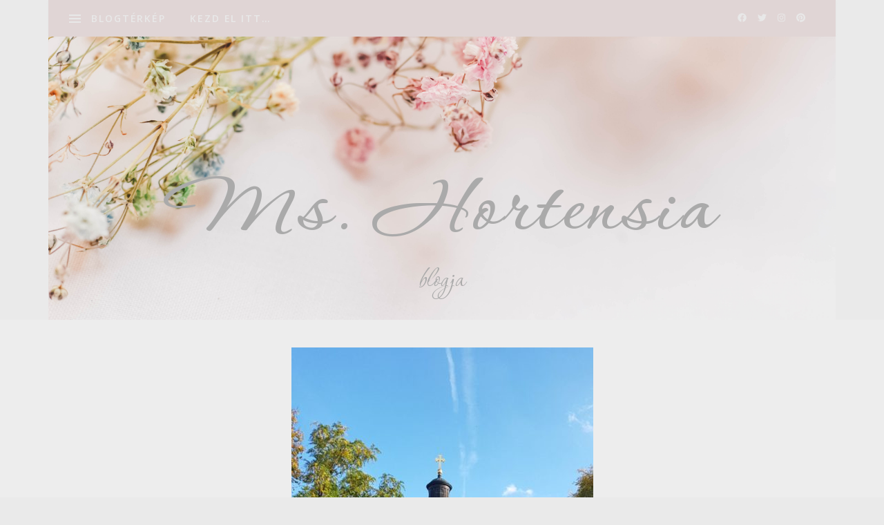

--- FILE ---
content_type: text/html; charset=UTF-8
request_url: https://mshortensia.com/tag/kiralydombi-pavilon/
body_size: 19260
content:
<!DOCTYPE html>
<html lang="hu" prefix="og: https://ogp.me/ns#">
<head>
	<meta charset="UTF-8">
	<meta name="viewport" content="width=device-width, initial-scale=1.0, maximum-scale=1.0, user-scalable=no" />

		<style>img:is([sizes="auto" i], [sizes^="auto," i]) { contain-intrinsic-size: 3000px 1500px }</style>
	
<!-- Search Engine Optimization by Rank Math - https://rankmath.com/ -->
<title>|</title>
<meta name="robots" content="follow, noindex"/>
<meta property="og:locale" content="hu_HU" />
<meta property="og:type" content="article" />
<meta property="og:title" content="|" />
<meta property="og:url" content="https://mshortensia.com/tag/kiralydombi-pavilon/" />
<meta property="og:site_name" content="Ms. Hortensia" />
<meta name="twitter:card" content="summary_large_image" />
<meta name="twitter:title" content="|" />
<meta name="twitter:label1" content="Bejegyzések" />
<meta name="twitter:data1" content="1" />
<script type="application/ld+json" class="rank-math-schema">{"@context":"https://schema.org","@graph":[{"@type":"Person","@id":"https://mshortensia.com/#person","name":"Holovecz Judit","url":"http://mshortensia.com","image":{"@type":"ImageObject","@id":"https://mshortensia.com/#logo","url":"https://mshortensia.com/wp-content/uploads/2019/02/cropped-ms-hortensia-logo-szurke3.png","contentUrl":"https://mshortensia.com/wp-content/uploads/2019/02/cropped-ms-hortensia-logo-szurke3.png","caption":"Ms. Hortensia","inLanguage":"hu","width":"1140","height":"300"}},{"@type":"WebSite","@id":"https://mshortensia.com/#website","url":"https://mshortensia.com","name":"Ms. Hortensia","publisher":{"@id":"https://mshortensia.com/#person"},"inLanguage":"hu"},{"@type":"BreadcrumbList","@id":"https://mshortensia.com/tag/kiralydombi-pavilon/#breadcrumb","itemListElement":[{"@type":"ListItem","position":"1","item":{"@id":"http://mshortensia.com","name":"Home"}},{"@type":"ListItem","position":"2","item":{"@id":"https://mshortensia.com/tag/kiralydombi-pavilon/","name":"Kir\u00e1lydombi pavilon"}}]},{"@type":"CollectionPage","@id":"https://mshortensia.com/tag/kiralydombi-pavilon/#webpage","url":"https://mshortensia.com/tag/kiralydombi-pavilon/","name":"|","isPartOf":{"@id":"https://mshortensia.com/#website"},"inLanguage":"hu","breadcrumb":{"@id":"https://mshortensia.com/tag/kiralydombi-pavilon/#breadcrumb"}}]}</script>
<!-- /Rank Math WordPress SEO plugin -->

<link rel='dns-prefetch' href='//www.googletagmanager.com' />
<link rel='dns-prefetch' href='//fonts.googleapis.com' />
<link rel="alternate" type="application/rss+xml" title="Ms. Hortensia &raquo; hírcsatorna" href="https://mshortensia.com/feed/" />
<link rel="alternate" type="application/rss+xml" title="Ms. Hortensia &raquo; hozzászólás hírcsatorna" href="https://mshortensia.com/comments/feed/" />
<link rel="alternate" type="application/rss+xml" title="Ms. Hortensia &raquo; Királydombi pavilon címke hírcsatorna" href="https://mshortensia.com/tag/kiralydombi-pavilon/feed/" />
<script type="text/javascript">
/* <![CDATA[ */
window._wpemojiSettings = {"baseUrl":"https:\/\/s.w.org\/images\/core\/emoji\/16.0.1\/72x72\/","ext":".png","svgUrl":"https:\/\/s.w.org\/images\/core\/emoji\/16.0.1\/svg\/","svgExt":".svg","source":{"concatemoji":"https:\/\/mshortensia.com\/wp-includes\/js\/wp-emoji-release.min.js?ver=6.8.3"}};
/*! This file is auto-generated */
!function(s,n){var o,i,e;function c(e){try{var t={supportTests:e,timestamp:(new Date).valueOf()};sessionStorage.setItem(o,JSON.stringify(t))}catch(e){}}function p(e,t,n){e.clearRect(0,0,e.canvas.width,e.canvas.height),e.fillText(t,0,0);var t=new Uint32Array(e.getImageData(0,0,e.canvas.width,e.canvas.height).data),a=(e.clearRect(0,0,e.canvas.width,e.canvas.height),e.fillText(n,0,0),new Uint32Array(e.getImageData(0,0,e.canvas.width,e.canvas.height).data));return t.every(function(e,t){return e===a[t]})}function u(e,t){e.clearRect(0,0,e.canvas.width,e.canvas.height),e.fillText(t,0,0);for(var n=e.getImageData(16,16,1,1),a=0;a<n.data.length;a++)if(0!==n.data[a])return!1;return!0}function f(e,t,n,a){switch(t){case"flag":return n(e,"\ud83c\udff3\ufe0f\u200d\u26a7\ufe0f","\ud83c\udff3\ufe0f\u200b\u26a7\ufe0f")?!1:!n(e,"\ud83c\udde8\ud83c\uddf6","\ud83c\udde8\u200b\ud83c\uddf6")&&!n(e,"\ud83c\udff4\udb40\udc67\udb40\udc62\udb40\udc65\udb40\udc6e\udb40\udc67\udb40\udc7f","\ud83c\udff4\u200b\udb40\udc67\u200b\udb40\udc62\u200b\udb40\udc65\u200b\udb40\udc6e\u200b\udb40\udc67\u200b\udb40\udc7f");case"emoji":return!a(e,"\ud83e\udedf")}return!1}function g(e,t,n,a){var r="undefined"!=typeof WorkerGlobalScope&&self instanceof WorkerGlobalScope?new OffscreenCanvas(300,150):s.createElement("canvas"),o=r.getContext("2d",{willReadFrequently:!0}),i=(o.textBaseline="top",o.font="600 32px Arial",{});return e.forEach(function(e){i[e]=t(o,e,n,a)}),i}function t(e){var t=s.createElement("script");t.src=e,t.defer=!0,s.head.appendChild(t)}"undefined"!=typeof Promise&&(o="wpEmojiSettingsSupports",i=["flag","emoji"],n.supports={everything:!0,everythingExceptFlag:!0},e=new Promise(function(e){s.addEventListener("DOMContentLoaded",e,{once:!0})}),new Promise(function(t){var n=function(){try{var e=JSON.parse(sessionStorage.getItem(o));if("object"==typeof e&&"number"==typeof e.timestamp&&(new Date).valueOf()<e.timestamp+604800&&"object"==typeof e.supportTests)return e.supportTests}catch(e){}return null}();if(!n){if("undefined"!=typeof Worker&&"undefined"!=typeof OffscreenCanvas&&"undefined"!=typeof URL&&URL.createObjectURL&&"undefined"!=typeof Blob)try{var e="postMessage("+g.toString()+"("+[JSON.stringify(i),f.toString(),p.toString(),u.toString()].join(",")+"));",a=new Blob([e],{type:"text/javascript"}),r=new Worker(URL.createObjectURL(a),{name:"wpTestEmojiSupports"});return void(r.onmessage=function(e){c(n=e.data),r.terminate(),t(n)})}catch(e){}c(n=g(i,f,p,u))}t(n)}).then(function(e){for(var t in e)n.supports[t]=e[t],n.supports.everything=n.supports.everything&&n.supports[t],"flag"!==t&&(n.supports.everythingExceptFlag=n.supports.everythingExceptFlag&&n.supports[t]);n.supports.everythingExceptFlag=n.supports.everythingExceptFlag&&!n.supports.flag,n.DOMReady=!1,n.readyCallback=function(){n.DOMReady=!0}}).then(function(){return e}).then(function(){var e;n.supports.everything||(n.readyCallback(),(e=n.source||{}).concatemoji?t(e.concatemoji):e.wpemoji&&e.twemoji&&(t(e.twemoji),t(e.wpemoji)))}))}((window,document),window._wpemojiSettings);
/* ]]> */
</script>

<style id='wp-emoji-styles-inline-css' type='text/css'>

	img.wp-smiley, img.emoji {
		display: inline !important;
		border: none !important;
		box-shadow: none !important;
		height: 1em !important;
		width: 1em !important;
		margin: 0 0.07em !important;
		vertical-align: -0.1em !important;
		background: none !important;
		padding: 0 !important;
	}
</style>
<style id='classic-theme-styles-inline-css' type='text/css'>
/*! This file is auto-generated */
.wp-block-button__link{color:#fff;background-color:#32373c;border-radius:9999px;box-shadow:none;text-decoration:none;padding:calc(.667em + 2px) calc(1.333em + 2px);font-size:1.125em}.wp-block-file__button{background:#32373c;color:#fff;text-decoration:none}
</style>
<style id='global-styles-inline-css' type='text/css'>
:root{--wp--preset--aspect-ratio--square: 1;--wp--preset--aspect-ratio--4-3: 4/3;--wp--preset--aspect-ratio--3-4: 3/4;--wp--preset--aspect-ratio--3-2: 3/2;--wp--preset--aspect-ratio--2-3: 2/3;--wp--preset--aspect-ratio--16-9: 16/9;--wp--preset--aspect-ratio--9-16: 9/16;--wp--preset--color--black: #000000;--wp--preset--color--cyan-bluish-gray: #abb8c3;--wp--preset--color--white: #ffffff;--wp--preset--color--pale-pink: #f78da7;--wp--preset--color--vivid-red: #cf2e2e;--wp--preset--color--luminous-vivid-orange: #ff6900;--wp--preset--color--luminous-vivid-amber: #fcb900;--wp--preset--color--light-green-cyan: #7bdcb5;--wp--preset--color--vivid-green-cyan: #00d084;--wp--preset--color--pale-cyan-blue: #8ed1fc;--wp--preset--color--vivid-cyan-blue: #0693e3;--wp--preset--color--vivid-purple: #9b51e0;--wp--preset--gradient--vivid-cyan-blue-to-vivid-purple: linear-gradient(135deg,rgba(6,147,227,1) 0%,rgb(155,81,224) 100%);--wp--preset--gradient--light-green-cyan-to-vivid-green-cyan: linear-gradient(135deg,rgb(122,220,180) 0%,rgb(0,208,130) 100%);--wp--preset--gradient--luminous-vivid-amber-to-luminous-vivid-orange: linear-gradient(135deg,rgba(252,185,0,1) 0%,rgba(255,105,0,1) 100%);--wp--preset--gradient--luminous-vivid-orange-to-vivid-red: linear-gradient(135deg,rgba(255,105,0,1) 0%,rgb(207,46,46) 100%);--wp--preset--gradient--very-light-gray-to-cyan-bluish-gray: linear-gradient(135deg,rgb(238,238,238) 0%,rgb(169,184,195) 100%);--wp--preset--gradient--cool-to-warm-spectrum: linear-gradient(135deg,rgb(74,234,220) 0%,rgb(151,120,209) 20%,rgb(207,42,186) 40%,rgb(238,44,130) 60%,rgb(251,105,98) 80%,rgb(254,248,76) 100%);--wp--preset--gradient--blush-light-purple: linear-gradient(135deg,rgb(255,206,236) 0%,rgb(152,150,240) 100%);--wp--preset--gradient--blush-bordeaux: linear-gradient(135deg,rgb(254,205,165) 0%,rgb(254,45,45) 50%,rgb(107,0,62) 100%);--wp--preset--gradient--luminous-dusk: linear-gradient(135deg,rgb(255,203,112) 0%,rgb(199,81,192) 50%,rgb(65,88,208) 100%);--wp--preset--gradient--pale-ocean: linear-gradient(135deg,rgb(255,245,203) 0%,rgb(182,227,212) 50%,rgb(51,167,181) 100%);--wp--preset--gradient--electric-grass: linear-gradient(135deg,rgb(202,248,128) 0%,rgb(113,206,126) 100%);--wp--preset--gradient--midnight: linear-gradient(135deg,rgb(2,3,129) 0%,rgb(40,116,252) 100%);--wp--preset--font-size--small: 13px;--wp--preset--font-size--medium: 20px;--wp--preset--font-size--large: 36px;--wp--preset--font-size--x-large: 42px;--wp--preset--spacing--20: 0.44rem;--wp--preset--spacing--30: 0.67rem;--wp--preset--spacing--40: 1rem;--wp--preset--spacing--50: 1.5rem;--wp--preset--spacing--60: 2.25rem;--wp--preset--spacing--70: 3.38rem;--wp--preset--spacing--80: 5.06rem;--wp--preset--shadow--natural: 6px 6px 9px rgba(0, 0, 0, 0.2);--wp--preset--shadow--deep: 12px 12px 50px rgba(0, 0, 0, 0.4);--wp--preset--shadow--sharp: 6px 6px 0px rgba(0, 0, 0, 0.2);--wp--preset--shadow--outlined: 6px 6px 0px -3px rgba(255, 255, 255, 1), 6px 6px rgba(0, 0, 0, 1);--wp--preset--shadow--crisp: 6px 6px 0px rgba(0, 0, 0, 1);}:where(.is-layout-flex){gap: 0.5em;}:where(.is-layout-grid){gap: 0.5em;}body .is-layout-flex{display: flex;}.is-layout-flex{flex-wrap: wrap;align-items: center;}.is-layout-flex > :is(*, div){margin: 0;}body .is-layout-grid{display: grid;}.is-layout-grid > :is(*, div){margin: 0;}:where(.wp-block-columns.is-layout-flex){gap: 2em;}:where(.wp-block-columns.is-layout-grid){gap: 2em;}:where(.wp-block-post-template.is-layout-flex){gap: 1.25em;}:where(.wp-block-post-template.is-layout-grid){gap: 1.25em;}.has-black-color{color: var(--wp--preset--color--black) !important;}.has-cyan-bluish-gray-color{color: var(--wp--preset--color--cyan-bluish-gray) !important;}.has-white-color{color: var(--wp--preset--color--white) !important;}.has-pale-pink-color{color: var(--wp--preset--color--pale-pink) !important;}.has-vivid-red-color{color: var(--wp--preset--color--vivid-red) !important;}.has-luminous-vivid-orange-color{color: var(--wp--preset--color--luminous-vivid-orange) !important;}.has-luminous-vivid-amber-color{color: var(--wp--preset--color--luminous-vivid-amber) !important;}.has-light-green-cyan-color{color: var(--wp--preset--color--light-green-cyan) !important;}.has-vivid-green-cyan-color{color: var(--wp--preset--color--vivid-green-cyan) !important;}.has-pale-cyan-blue-color{color: var(--wp--preset--color--pale-cyan-blue) !important;}.has-vivid-cyan-blue-color{color: var(--wp--preset--color--vivid-cyan-blue) !important;}.has-vivid-purple-color{color: var(--wp--preset--color--vivid-purple) !important;}.has-black-background-color{background-color: var(--wp--preset--color--black) !important;}.has-cyan-bluish-gray-background-color{background-color: var(--wp--preset--color--cyan-bluish-gray) !important;}.has-white-background-color{background-color: var(--wp--preset--color--white) !important;}.has-pale-pink-background-color{background-color: var(--wp--preset--color--pale-pink) !important;}.has-vivid-red-background-color{background-color: var(--wp--preset--color--vivid-red) !important;}.has-luminous-vivid-orange-background-color{background-color: var(--wp--preset--color--luminous-vivid-orange) !important;}.has-luminous-vivid-amber-background-color{background-color: var(--wp--preset--color--luminous-vivid-amber) !important;}.has-light-green-cyan-background-color{background-color: var(--wp--preset--color--light-green-cyan) !important;}.has-vivid-green-cyan-background-color{background-color: var(--wp--preset--color--vivid-green-cyan) !important;}.has-pale-cyan-blue-background-color{background-color: var(--wp--preset--color--pale-cyan-blue) !important;}.has-vivid-cyan-blue-background-color{background-color: var(--wp--preset--color--vivid-cyan-blue) !important;}.has-vivid-purple-background-color{background-color: var(--wp--preset--color--vivid-purple) !important;}.has-black-border-color{border-color: var(--wp--preset--color--black) !important;}.has-cyan-bluish-gray-border-color{border-color: var(--wp--preset--color--cyan-bluish-gray) !important;}.has-white-border-color{border-color: var(--wp--preset--color--white) !important;}.has-pale-pink-border-color{border-color: var(--wp--preset--color--pale-pink) !important;}.has-vivid-red-border-color{border-color: var(--wp--preset--color--vivid-red) !important;}.has-luminous-vivid-orange-border-color{border-color: var(--wp--preset--color--luminous-vivid-orange) !important;}.has-luminous-vivid-amber-border-color{border-color: var(--wp--preset--color--luminous-vivid-amber) !important;}.has-light-green-cyan-border-color{border-color: var(--wp--preset--color--light-green-cyan) !important;}.has-vivid-green-cyan-border-color{border-color: var(--wp--preset--color--vivid-green-cyan) !important;}.has-pale-cyan-blue-border-color{border-color: var(--wp--preset--color--pale-cyan-blue) !important;}.has-vivid-cyan-blue-border-color{border-color: var(--wp--preset--color--vivid-cyan-blue) !important;}.has-vivid-purple-border-color{border-color: var(--wp--preset--color--vivid-purple) !important;}.has-vivid-cyan-blue-to-vivid-purple-gradient-background{background: var(--wp--preset--gradient--vivid-cyan-blue-to-vivid-purple) !important;}.has-light-green-cyan-to-vivid-green-cyan-gradient-background{background: var(--wp--preset--gradient--light-green-cyan-to-vivid-green-cyan) !important;}.has-luminous-vivid-amber-to-luminous-vivid-orange-gradient-background{background: var(--wp--preset--gradient--luminous-vivid-amber-to-luminous-vivid-orange) !important;}.has-luminous-vivid-orange-to-vivid-red-gradient-background{background: var(--wp--preset--gradient--luminous-vivid-orange-to-vivid-red) !important;}.has-very-light-gray-to-cyan-bluish-gray-gradient-background{background: var(--wp--preset--gradient--very-light-gray-to-cyan-bluish-gray) !important;}.has-cool-to-warm-spectrum-gradient-background{background: var(--wp--preset--gradient--cool-to-warm-spectrum) !important;}.has-blush-light-purple-gradient-background{background: var(--wp--preset--gradient--blush-light-purple) !important;}.has-blush-bordeaux-gradient-background{background: var(--wp--preset--gradient--blush-bordeaux) !important;}.has-luminous-dusk-gradient-background{background: var(--wp--preset--gradient--luminous-dusk) !important;}.has-pale-ocean-gradient-background{background: var(--wp--preset--gradient--pale-ocean) !important;}.has-electric-grass-gradient-background{background: var(--wp--preset--gradient--electric-grass) !important;}.has-midnight-gradient-background{background: var(--wp--preset--gradient--midnight) !important;}.has-small-font-size{font-size: var(--wp--preset--font-size--small) !important;}.has-medium-font-size{font-size: var(--wp--preset--font-size--medium) !important;}.has-large-font-size{font-size: var(--wp--preset--font-size--large) !important;}.has-x-large-font-size{font-size: var(--wp--preset--font-size--x-large) !important;}
:where(.wp-block-post-template.is-layout-flex){gap: 1.25em;}:where(.wp-block-post-template.is-layout-grid){gap: 1.25em;}
:where(.wp-block-columns.is-layout-flex){gap: 2em;}:where(.wp-block-columns.is-layout-grid){gap: 2em;}
:root :where(.wp-block-pullquote){font-size: 1.5em;line-height: 1.6;}
</style>
<link rel='stylesheet' id='elementor-frontend-css' href='https://mshortensia.com/wp-content/plugins/elementor/assets/css/frontend.min.css?ver=3.32.2' type='text/css' media='all' />
<style id='elementor-frontend-inline-css' type='text/css'>
.elementor-kit-8213{--e-global-color-primary:#6EC1E4;--e-global-color-secondary:#54595F;--e-global-color-text:#7A7A7A;--e-global-color-accent:#61CE70;--e-global-color-646b0a46:#202020;--e-global-color-3285c1b9:#B7B4B4;--e-global-color-34938169:#707070;--e-global-color-3e5a680a:#F6121C;--e-global-color-7ec9c17b:#4B4646;--e-global-color-40bf085e:#E2E2E2;--e-global-color-7c1b8324:#000000;--e-global-color-35a17ff1:#FFFFFF;--e-global-typography-primary-font-family:"Roboto";--e-global-typography-primary-font-weight:600;--e-global-typography-secondary-font-family:"Roboto Slab";--e-global-typography-secondary-font-weight:400;--e-global-typography-text-font-family:"Roboto";--e-global-typography-text-font-weight:400;--e-global-typography-accent-font-family:"Roboto";--e-global-typography-accent-font-weight:500;}.elementor-kit-8213 e-page-transition{background-color:#FFBC7D;}.elementor-section.elementor-section-boxed > .elementor-container{max-width:1140px;}.e-con{--container-max-width:1140px;}{}h1.entry-title{display:var(--page-title-display);}@media(max-width:1024px){.elementor-section.elementor-section-boxed > .elementor-container{max-width:1024px;}.e-con{--container-max-width:1024px;}}@media(max-width:767px){.elementor-section.elementor-section-boxed > .elementor-container{max-width:767px;}.e-con{--container-max-width:767px;}}
</style>
<link rel='stylesheet' id='font-awesome-5-all-css' href='https://mshortensia.com/wp-content/plugins/elementor/assets/lib/font-awesome/css/all.min.css?ver=3.32.2' type='text/css' media='all' />
<link rel='stylesheet' id='font-awesome-4-shim-css' href='https://mshortensia.com/wp-content/plugins/elementor/assets/lib/font-awesome/css/v4-shims.min.css?ver=3.32.2' type='text/css' media='all' />
<link rel='stylesheet' id='ashe-style-css' href='https://mshortensia.com/wp-content/themes/ashe-pro-premium/style.css?ver=3.5.9' type='text/css' media='all' />
<link rel='stylesheet' id='ashe-responsive-css' href='https://mshortensia.com/wp-content/themes/ashe-pro-premium/assets/css/responsive.css?ver=3.5.9' type='text/css' media='all' />
<link rel='stylesheet' id='fontello-css' href='https://mshortensia.com/wp-content/themes/ashe-pro-premium/assets/css/fontello.css?ver=3.5.4' type='text/css' media='all' />
<link rel='stylesheet' id='slick-css' href='https://mshortensia.com/wp-content/themes/ashe-pro-premium/assets/css/slick.css?ver=6.8.3' type='text/css' media='all' />
<link rel='stylesheet' id='scrollbar-css' href='https://mshortensia.com/wp-content/themes/ashe-pro-premium/assets/css/perfect-scrollbar.css?ver=6.8.3' type='text/css' media='all' />
<link rel='stylesheet' id='ashe_enqueue_Corinthia-css' href='https://fonts.googleapis.com/css?family=Corinthia%3A100%2C200%2C300%2C400%2C500%2C600%2C700%2C800%2C900&#038;ver=1.0.0' type='text/css' media='all' />
<link rel='stylesheet' id='ashe_enqueue_Open_Sans-css' href='https://fonts.googleapis.com/css?family=Open+Sans%3A100%2C200%2C300%2C400%2C500%2C600%2C700%2C800%2C900&#038;ver=1.0.0' type='text/css' media='all' />
<link rel='stylesheet' id='ashe_enqueue_Playfair_Display-css' href='https://fonts.googleapis.com/css?family=Playfair+Display%3A100%2C200%2C300%2C400%2C500%2C600%2C700%2C800%2C900&#038;ver=1.0.0' type='text/css' media='all' />
<link rel='stylesheet' id='ashe_enqueue_Abhaya_Libre-css' href='https://fonts.googleapis.com/css?family=Abhaya+Libre%3A100%2C200%2C300%2C400%2C500%2C600%2C700%2C800%2C900&#038;ver=1.0.0' type='text/css' media='all' />
<link rel='stylesheet' id='wpr-text-animations-css-css' href='https://mshortensia.com/wp-content/plugins/royal-elementor-addons/assets/css/lib/animations/text-animations.min.css?ver=1.3.985' type='text/css' media='all' />
<link rel='stylesheet' id='wpr-addons-css-css' href='https://mshortensia.com/wp-content/plugins/royal-elementor-addons/assets/css/frontend.min.css?ver=1.3.985' type='text/css' media='all' />
<link rel='stylesheet' id='elementor-gf-local-roboto-css' href='https://mshortensia.com/wp-content/uploads/elementor/google-fonts/css/roboto.css?ver=1758444724' type='text/css' media='all' />
<link rel='stylesheet' id='elementor-gf-local-robotoslab-css' href='https://mshortensia.com/wp-content/uploads/elementor/google-fonts/css/robotoslab.css?ver=1758444739' type='text/css' media='all' />
<script type="text/javascript" src="https://mshortensia.com/wp-content/plugins/elementor/assets/lib/font-awesome/js/v4-shims.min.js?ver=3.32.2" id="font-awesome-4-shim-js"></script>
<script type="text/javascript" data-cfasync="false" src="https://mshortensia.com/wp-includes/js/jquery/jquery.min.js?ver=3.7.1" id="jquery-core-js"></script>
<script type="text/javascript" data-cfasync="false" src="https://mshortensia.com/wp-includes/js/jquery/jquery-migrate.min.js?ver=3.4.1" id="jquery-migrate-js"></script>

<!-- Google tag (gtag.js) snippet added by Site Kit -->
<!-- Google Analytics snippet added by Site Kit -->
<script type="text/javascript" src="https://www.googletagmanager.com/gtag/js?id=GT-KVFDFL8" id="google_gtagjs-js" async></script>
<script type="text/javascript" id="google_gtagjs-js-after">
/* <![CDATA[ */
window.dataLayer = window.dataLayer || [];function gtag(){dataLayer.push(arguments);}
gtag("set","linker",{"domains":["mshortensia.com"]});
gtag("js", new Date());
gtag("set", "developer_id.dZTNiMT", true);
gtag("config", "GT-KVFDFL8");
/* ]]> */
</script>
<link rel="https://api.w.org/" href="https://mshortensia.com/wp-json/" /><link rel="alternate" title="JSON" type="application/json" href="https://mshortensia.com/wp-json/wp/v2/tags/46" /><link rel="EditURI" type="application/rsd+xml" title="RSD" href="https://mshortensia.com/xmlrpc.php?rsd" />
<meta name="generator" content="WordPress 6.8.3" />
<meta name="generator" content="Site Kit by Google 1.170.0" /><!-- Analytics by WP Statistics v14.10 - https://wp-statistics.com/ -->
<style id="ashe_dynamic_css">#top-bar,#top-menu .sub-menu {background-color: #e0d5d5;}#top-bar a {color: #e8e8e8;}#top-menu .sub-menu,#top-menu .sub-menu a {border-color: rgba(232,232,232, 0.05);}#top-bar a:hover,#top-bar li.current-menu-item > a,#top-bar li.current-menu-ancestor > a,#top-bar .sub-menu li.current-menu-item > a,#top-bar .sub-menu li.current-menu-ancestor> a {color: #e2a598;}.header-logo a,.site-description {color: #aaaaaa;}.entry-header {background-color: #e5e5e5;}#main-nav,#main-menu .sub-menu,#main-nav #s {background-color: #e0d5d5;}#main-nav a,#main-nav .svg-inline--fa,#main-nav #s,.instagram-title h2 {color: #e8e8e8;}.main-nav-sidebar span,.mobile-menu-btn span {background-color: #e8e8e8;}#main-nav {box-shadow: 0px 1px 5px rgba(232,232,232, 0.1);}#main-menu .sub-menu,#main-menu .sub-menu a {border-color: rgba(232,232,232, 0.05);}#main-nav #s::-webkit-input-placeholder { /* Chrome/Opera/Safari */color: rgba(232,232,232, 0.7);}#main-nav #s::-moz-placeholder { /* Firefox 19+ */color: rgba(232,232,232, 0.7);}#main-nav #s:-ms-input-placeholder { /* IE 10+ */color: rgba(232,232,232, 0.7);}#main-nav #s:-moz-placeholder { /* Firefox 18- */color: rgba(232,232,232, 0.7);}#main-nav a:hover,#main-nav .svg-inline--fa:hover,#main-nav li.current-menu-item > a,#main-nav li.current-menu-ancestor > a,#main-nav .sub-menu li.current-menu-item > a,#main-nav .sub-menu li.current-menu-ancestor> a {color: #a3476a;}.main-nav-sidebar:hover span,.mobile-menu-btn:hover span {background-color: #a3476a;}/* Background */.sidebar-alt,.main-content,.featured-slider-area,#featured-links,.page-content select,.page-content input,.page-content textarea {background-color: #ededed;}.page-content #featured-links h6,.instagram-title h2 {background-color: rgba(237,237,237, 0.85);}.ashe_promo_box_widget h6 {background-color: #ededed;}.ashe_promo_box_widget .promo-box:after{border-color: #ededed;}/* Text */.page-content,.page-content select,.page-content input,.page-content textarea,.page-content .post-author a,.page-content .ashe-widget a,.page-content .comment-author,.page-content #featured-links h6,.ashe_promo_box_widget h6 {color: #89897e;}/* Title */.page-content h1,.page-content h2,.page-content h3,.page-content h4,.page-content h5,.page-content h6,.page-content .post-title a,.page-content .author-description h4 a,.page-content .related-posts h4 a,.page-content .blog-pagination .previous-page a,.page-content .blog-pagination .next-page a,blockquote,.page-content .post-share a {color: #a3476a;}.sidebar-alt-close-btn span {background-color: #a3476a;}.page-content .post-title a:hover {color: rgba(163,71,106, 0.75);}/* Meta */.page-content .post-date,.page-content .post-comments,.page-content .meta-sep,.page-content .post-author,.page-content [data-layout*="list"] .post-author a,.page-content .related-post-date,.page-content .comment-meta a,.page-content .author-share a,.page-content .post-tags a,.page-content .tagcloud a,.widget_categories li,.widget_archive li,.ashe-subscribe-text p,.rpwwt-post-author,.rpwwt-post-categories,.rpwwt-post-date,.rpwwt-post-comments-number {color: #4d7754;}.page-content input::-webkit-input-placeholder { /* Chrome/Opera/Safari */color: #4d7754;}.page-content input::-moz-placeholder { /* Firefox 19+ */color: #4d7754;}.page-content input:-ms-input-placeholder { /* IE 10+ */color: #4d7754;}.page-content input:-moz-placeholder { /* Firefox 18- */color: #4d7754;}/* Accent */.page-content a,.post-categories,#page-wrap .ashe-widget.widget_text a,#page-wrap .ashe-widget.ashe_author_widget a {color: #89897e;}/* Disable TMP.page-content .elementor a,.page-content .elementor a:hover {color: inherit;}*/.ps-container > .ps-scrollbar-y-rail > .ps-scrollbar-y {background: #89897e;}.page-content a:hover {color: rgba(137,137,126, 0.8);}blockquote {border-color: #89897e;}.slide-caption {color: #ffffff;background: #89897e;}/* Selection */::-moz-selection {color: #ffffff;background: #a3476a;}::selection {color: #ffffff;background: #a3476a;}.page-content .wprm-rating-star svg polygon {stroke: #89897e;}.page-content .wprm-rating-star-full svg polygon,.page-content .wprm-comment-rating svg path,.page-content .comment-form-wprm-rating svg path{fill: #89897e;}/* Border */.page-content .post-footer,[data-layout*="list"] .blog-grid > li,.page-content .author-description,.page-content .related-posts,.page-content .entry-comments,.page-content .ashe-widget li,.page-content #wp-calendar,.page-content #wp-calendar caption,.page-content #wp-calendar tbody td,.page-content .widget_nav_menu li a,.page-content .widget_pages li a,.page-content .tagcloud a,.page-content select,.page-content input,.page-content textarea,.widget-title h2:before,.widget-title h2:after,.post-tags a,.gallery-caption,.wp-caption-text,table tr,table th,table td,pre,.page-content .wprm-recipe-instruction {border-color: #a3476a;}.page-content .wprm-recipe {box-shadow: 0 0 3px 1px #a3476a;}hr {background-color: #a3476a;}.wprm-recipe-details-container,.wprm-recipe-notes-container p {background-color: rgba(163,71,106, 0.4);}/* Buttons */.widget_search .svg-fa-wrap,.widget_search #searchsubmit,.single-navigation i,.page-content input.submit,.page-content .blog-pagination.numeric a,.page-content .blog-pagination.load-more a,.page-content .mc4wp-form-fields input[type="submit"],.page-content .widget_wysija input[type="submit"],.page-content .post-password-form input[type="submit"],.page-content .wpcf7 [type="submit"],.page-content .wprm-recipe-print,.page-content .wprm-jump-to-recipe-shortcode,.page-content .wprm-print-recipe-shortcode {color: #ffffff;background-color: #d6d6d6;}.single-navigation i:hover,.page-content input.submit:hover,.ashe-boxed-style .page-content input.submit:hover,.page-content .blog-pagination.numeric a:hover,.ashe-boxed-style .page-content .blog-pagination.numeric a:hover,.page-content .blog-pagination.numeric span,.page-content .blog-pagination.load-more a:hover,.ashe-boxed-style .page-content .blog-pagination.load-more a:hover,.page-content .mc4wp-form-fields input[type="submit"]:hover,.page-content .widget_wysija input[type="submit"]:hover,.page-content .post-password-form input[type="submit"]:hover,.page-content .wpcf7 [type="submit"]:hover,.page-content .wprm-recipe-print:hover,.page-content .wprm-jump-to-recipe-shortcode:hover,.page-content .wprm-print-recipe-shortcode:hover {color: #4d7754;background-color: #e0d5d5;}/* Image Overlay */.image-overlay,#infscr-loading,.page-content h4.image-overlay,.image-overlay a,.post-slider .prev-arrow,.post-slider .next-arrow,.header-slider-prev-arrow,.header-slider-next-arrow,.page-content .image-overlay a,#featured-slider .slick-arrow,#featured-slider .slider-dots,.header-slider-dots {color: #eaeaea;}.image-overlay,#infscr-loading,.page-content h4.image-overlay {background-color: rgba(73,73,73, 0.3);}/* Background */#page-footer,#page-footer select,#page-footer input,#page-footer textarea {background-color: #e0d5d5;}/* Text */#page-footer,#page-footer a,#page-footer select,#page-footer input,#page-footer textarea {color: #89897e;}/* Title */#page-footer h1,#page-footer h2,#page-footer h3,#page-footer h4,#page-footer h5,#page-footer h6 {color: #e8e8e8;}/* Accent */#page-footer a:hover {color: #4d7754;}/* Border */#page-footer a,#page-footer .ashe-widget li,#page-footer #wp-calendar,#page-footer #wp-calendar caption,#page-footer #wp-calendar th,#page-footer #wp-calendar td,#page-footer .widget_nav_menu li a,#page-footer select,#page-footer input,#page-footer textarea,#page-footer .widget-title h2:before,#page-footer .widget-title h2:after,.footer-widgets,.category-description,.tag-description {border-color: #a3476a;}#page-footer hr {background-color: #a3476a;}.ashe-preloader-wrap {background-color: #eaeaea;}@media screen and ( max-width: 768px ) {.mini-logo a {max-width: 60px !important;} }@media screen and ( max-width: 768px ) {#featured-links {display: none;}}@media screen and ( max-width: 640px ) {.related-posts {display: none;}}.header-logo a {font-family: 'Corinthia';font-size: 132px;line-height: 113px;letter-spacing: 2.9px;font-weight: 900;}.site-description {font-family: 'Corinthia';}.header-logo .site-description {font-size: 47px;}#top-menu li a {font-family: 'Open Sans';font-size: 12px;line-height: 44px;letter-spacing: 1.6px;font-weight: 600;}.top-bar-socials a {font-size: 12px;line-height: 44px;}#top-bar .mobile-menu-btn {line-height: 44px;}#top-menu .sub-menu > li > a {font-size: 11px;line-height: 3.7;letter-spacing: 1.6px;}@media screen and ( max-width: 979px ) {.top-bar-socials {float: none !important;}.top-bar-socials a {line-height: 40px !important;}}#main-menu li a,.mobile-menu-btn a {font-family: 'Open Sans';font-size: 14px;line-height: 53px;letter-spacing: 1.9px;font-weight: 600;}#mobile-menu li {font-family: 'Open Sans';font-size: 14px;line-height: 3.4;letter-spacing: 1.9px;font-weight: 600;}.main-nav-search,#main-nav #s,.dark-mode-switcher,.main-nav-socials-trigger {font-size: 14px;line-height: 53px;}#main-nav #s {line-height: 54px;}#main-menu li.menu-item-has-children>a:after {font-size: 14px;}#main-nav {min-height:53px;}.main-nav-sidebar,.mini-logo {height:53px;}#main-menu .sub-menu > li > a,#mobile-menu .sub-menu > li {font-size: 11px;line-height: 3.8;letter-spacing: 1.6px;}.mobile-menu-btn {font-size: 17px;line-height: 53px;}.main-nav-socials a {font-size: 13px;line-height: 53px;}#top-menu li a,#main-menu li a,#mobile-menu li,.mobile-menu-btn a {text-transform: uppercase;}.post-meta,#wp-calendar thead th,#wp-calendar caption,h1,h2,h3,h4,h5,h6,blockquote p,#reply-title,#reply-title a {font-family: 'Playfair Display';}/* font size 40px */h1 {font-size: 37px;}/* font size 36px */h2 {font-size: 33px;}/* font size 30px */h3 {font-size: 28px;}/* font size 24px */h4 {font-size: 22px;}/* font size 22px */h5,.page-content .wprm-recipe-name,.page-content .wprm-recipe-header {font-size: 20px;}/* font size 20px */h6 {font-size: 19px;}/* font size 19px */blockquote p {font-size: 18px;}/* font size 18px */.related-posts h4 a {font-size: 16px;}/* font size 16px */.author-description h4,.category-description h4,.tag-description h4,#reply-title,#reply-title a,.comment-title,.widget-title h2,.ashe_author_widget h3 {font-size: 15px;}.post-title,.page-title {line-height: 67px;}/* letter spacing 0.5px */.slider-title,.post-title,.page-title,.related-posts h4 a {letter-spacing: 0.9px;}/* letter spacing 1.5px */.widget-title h2,.author-description h4,.category-description h4,.tag-description h4,.comment-title,#reply-title,#reply-title a,.ashe_author_widget h3 {letter-spacing: 1.9px;}/* letter spacing 2px */.related-posts h3 {letter-spacing: 2.4px;}/* font weight */h1,h2,h3,h4,h5,h6 {font-weight: 400;}h1,h2,h3,h4,h5,h6 {font-style: normal;}h1,h2,h3,h4,h5,h6 {text-transform: none;}body,.page-404 h2,#featured-links h6,.ashe_promo_box_widget h6,.comment-author,.related-posts h3,.instagram-title h2,input,textarea,select,.no-result-found h1,.ashe-subscribe-text h4,.widget_wysija_cont .updated,.widget_wysija_cont .error,.widget_wysija_cont .xdetailed-errors {font-family: 'Abhaya Libre';}body,.page-404 h2,.no-result-found h1 {font-weight: 400;}body,.comment-author {font-size: 17px;}body p,.post-content,.post-content li,.comment-text li {line-height: 27px;}/* letter spacing 0 */body p,.post-content,.comment-author,.widget_recent_comments li,.widget_meta li,.widget_recent_comments li,.widget_pages > ul > li,.widget_archive li,.widget_categories > ul > li,.widget_recent_entries ul li,.widget_nav_menu li,.related-post-date,.post-media .image-overlay a,.post-meta,.rpwwt-post-title {letter-spacing: 0.5px;}/* letter spacing 0.5 + */.post-author,.post-media .image-overlay span,blockquote p {letter-spacing: 1px;}/* letter spacing 1 + */#main-nav #searchform input,#featured-links h6,.ashe_promo_box_widget h6,.instagram-title h2,.ashe-subscribe-text h4,.page-404 p,#wp-calendar caption {letter-spacing: 1.5px;}/* letter spacing 2 + */.comments-area #submit,.tagcloud a,.mc4wp-form-fields input[type='submit'],.widget_wysija input[type='submit'],.slider-read-more a,.post-categories a,.read-more a,.no-result-found h1,.blog-pagination a,.blog-pagination span {letter-spacing: 2.5px;}/* font size 18px */.post-media .image-overlay p,.post-media .image-overlay a {font-size: 20px;}/* font size 16px */.ashe_social_widget .social-icons a {font-size: 18px;}/* font size 14px */.post-author,.post-share,.related-posts h3,input,textarea,select,.comment-reply-link,.wp-caption-text,.author-share a,#featured-links h6,.ashe_promo_box_widget h6,#wp-calendar,.instagram-title h2 {font-size: 15px;}/* font size 13px */.slider-categories,.slider-read-more a,.read-more a,.blog-pagination a,.blog-pagination span,.footer-socials a,.rpwwt-post-author,.rpwwt-post-categories,.rpwwt-post-date,.rpwwt-post-comments-number,.copyright-info,.footer-menu-container {font-size: 14px;}/* font size 12px */.post-categories a,.post-tags a,.widget_recent_entries ul li span,#wp-calendar caption,#wp-calendar tfoot #prev a,#wp-calendar tfoot #next a {font-size: 14px;}/* font size 11px */.related-post-date,.comment-meta,.tagcloud a {font-size: 13px !important;}.boxed-wrapper {max-width: 1140px;}.sidebar-alt {max-width: 277px;left: -277px; padding: 85px 35px 0px;}.sidebar-left,.sidebar-right {width: 244px;}[data-layout*="rsidebar"] .main-container,[data-layout*="lsidebar"] .main-container {float: left;width: calc(100% - 244px);width: -webkit-calc(100% - 244px);}[data-layout*="lrsidebar"] .main-container {width: calc(100% - 488px);width: -webkit-calc(100% - 488px);}[data-layout*="fullwidth"] .main-container {width: 100%;}#top-bar > div,#main-nav > div,#featured-links,.main-content,.page-footer-inner,.featured-slider-area.boxed-wrapper {padding-left: 30px;padding-right: 30px;}[data-layout*="list"] .blog-grid .has-post-thumbnail .post-media,[data-layout*="list"] .blog-grid .format-gallery .post-media {float: left;max-width: 300px;width: 100%;}[data-layout*="list"] .blog-grid .has-post-thumbnail .post-media img {width: 100%;}[data-layout*="list"] .blog-grid .has-post-thumbnail .post-content-wrap,[data-layout*="list"] .blog-grid .format-gallery .post-content-wrap {width: calc(100% - 300px);width: -webkit-calc(100% - 300px);float: left;padding-left: 37px;}[data-layout*="list"] .blog-grid > li {padding-bottom: 30px;}#top-menu {float: left;}.top-bar-socials {float: right;}.entry-header:not(.html-image) {height: 410px;background-size: cover;}.entry-header-slider div {height: 410px;}.entry-header:not(.html-image) {background-position: center center;}.entry-header:not(.html-image) {background-color: transparent !important;}.header-logo {padding-top: 200px;}.logo-img {max-width: 700px;}.mini-logo a {max-width: 70px;}@media screen and (max-width: 880px) {.logo-img { max-width: 300px;}}#main-nav {text-align: left;}.main-nav-icons.main-nav-socials-mobile {left: 30px;}.main-nav-socials-trigger {position: absolute;top: 0px;left: 30px;}.main-nav-sidebar + .main-nav-socials-trigger {left: 60px;}.mini-logo + .main-nav-socials-trigger {right: 60px;left: auto;}.main-nav-sidebar,.mini-logo {float: left;margin-right: 15px;}.main-nav-icons { float: right; margin-left: 15px;}#featured-slider.boxed-wrapper {max-width: 1140px;}.slider-item-bg {height: 540px;}#featured-links .featured-link {margin-top: 20px;}#featured-links .featured-link {margin-right: 20px;}#featured-links .featured-link:nth-of-type(6n) {margin-right: 0;}#featured-links .featured-link {width: calc( (100% - 100px) / 6 - 1px);width: -webkit-calc( (100% - 100px) / 6 - 1px);}.blog-grid > li,.main-container .featured-slider-area {margin-bottom: 30px;}[data-layout*="col2"] .blog-grid > li,[data-layout*="col3"] .blog-grid > li,[data-layout*="col4"] .blog-grid > li {display: inline-block;vertical-align: top;margin-right: 37px;}[data-layout*="col2"] .blog-grid > li:nth-of-type(2n+2),[data-layout*="col3"] .blog-grid > li:nth-of-type(3n+3),[data-layout*="col4"] .blog-grid > li:nth-of-type(4n+4) {margin-right: 0;}[data-layout*="col1"] .blog-grid > li {width: 100%;}[data-layout*="col2"] .blog-grid > li {width: calc((100% - 37px ) / 2 - 1px);width: -webkit-calc((100% - 37px ) / 2 - 1px);}[data-layout*="col3"] .blog-grid > li {width: calc((100% - 2 * 37px ) / 3 - 2px);width: -webkit-calc((100% - 2 * 37px ) / 3 - 2px);}[data-layout*="col4"] .blog-grid > li {width: calc((100% - 3 * 37px ) / 4 - 1px);width: -webkit-calc((100% - 3 * 37px ) / 4 - 1px);}[data-layout*="rsidebar"] .sidebar-right {padding-left: 37px;}[data-layout*="lsidebar"] .sidebar-left {padding-right: 37px;}[data-layout*="lrsidebar"] .sidebar-right {padding-left: 37px;}[data-layout*="lrsidebar"] .sidebar-left {padding-right: 37px;}.blog-grid .post-header,.blog-grid .read-more,[data-layout*="list"] .post-share {text-align: center;}p.has-drop-cap:not(:focus)::first-letter {float: left;margin: 0px 12px 0 0;font-family: 'Playfair Display';font-size: 80px;line-height: 65px;text-align: center;text-transform: uppercase;color: #a3476a;}@-moz-document url-prefix() {p.has-drop-cap:not(:focus)::first-letter {margin-top: 10px !important;}}.home .post-content > p:first-of-type:first-letter,.blog .post-content > p:first-of-type:first-letter,.archive .post-content > p:first-of-type:first-letter {float: left;margin: 0px 12px 0 0;font-family: 'Playfair Display';font-size: 80px;line-height: 65px;text-align: center;text-transform: uppercase;color: #a3476a;}@-moz-document url-prefix() {.home .post-content > p:first-of-type:first-letter,.blog .post-content > p:first-of-type:first-letter,.archive .post-content > p:first-of-type:first-letter {margin-top: 10px !important;}}.single .post-content > p:first-of-type:first-letter,.single .post-content .elementor-text-editor p:first-of-type:first-letter {float: left;margin: 0px 12px 0 0;font-family: 'Playfair Display';font-size: 80px;line-height: 65px;text-align: center;text-transform: uppercase;color: #a3476a;}@-moz-document url-prefix() {.single .post-content p:first-of-type:first-letter {margin-top: 10px !important;}}[data-dropcaps*='yes'] .post-content > p:first-of-type:first-letter {float: left;margin: 0px 12px 0 0;font-family: 'Playfair Display';font-size: 80px;line-height: 65px;text-align: center;text-transform: uppercase;color: #a3476a;}@-moz-document url-prefix() {[data-dropcaps*='yes'] .post-content > p:first-of-type:first-letter {margin-top: 10px !important;}}.footer-widgets > .ashe-widget {width: 30%;margin-right: 5%;}.footer-widgets > .ashe-widget:nth-child(3n+3) {margin-right: 0;}.footer-widgets > .ashe-widget:nth-child(3n+4) {clear: both;}.footer-copyright {text-align: center;}.footer-socials {margin-top: 12px;}.footer-menu-container,.copyright-info,.footer-menu-container:after,#footer-menu{display: inline-block;} #footer-menu > li {margin-left: 5px;}.footer-menu-container:after {float: left;margin-left: 1px;}.footer-menu-container:after {display: none;}.cssload-box-loading{width:37px;height:37px;margin:auto;position:absolute;left:0;right:0;top:0;bottom:0}.cssload-box-loading:before{content:"";width:37px;height:4px;background:#4d7754;opacity:.1;position:absolute;top:44px;left:0;border-radius:50%;animation:shadow .58s linear infinite;-o-animation:shadow .58s linear infinite;-ms-animation:shadow .58s linear infinite;-webkit-animation:shadow .58s linear infinite;-moz-animation:shadow .58s linear infinite}.cssload-box-loading:after{content:"";width:37px;height:37px;background:#4d7754;position:absolute;top:0;left:0;border-radius:2px;animation:cssload-animate .58s linear infinite;-o-animation:cssload-animate .58s linear infinite;-ms-animation:cssload-animate .58s linear infinite;-webkit-animation:cssload-animate .58s linear infinite;-moz-animation:cssload-animate .58s linear infinite}@keyframes cssload-animate{17%{border-bottom-right-radius:2px}25%{transform:translateY(7px) rotate(22.5deg)}50%{transform:translateY(13px) scale(1,0.9) rotate(45deg);border-bottom-right-radius:30px}75%{transform:translateY(7px) rotate(67.5deg)}100%{transform:translateY(0) rotate(90deg)}}@-o-keyframes cssload-animate{17%{border-bottom-right-radius:2px}25%{-o-transform:translateY(7px) rotate(22.5deg)}50%{-o-transform:translateY(13px) scale(1,0.9) rotate(45deg);border-bottom-right-radius:30px}75%{-o-transform:translateY(7px) rotate(67.5deg)}100%{-o-transform:translateY(0) rotate(90deg)}}@-ms-keyframes cssload-animate{17%{border-bottom-right-radius:2px}25%{-ms-transform:translateY(7px) rotate(22.5deg)}50%{-ms-transform:translateY(13px) scale(1,0.9) rotate(45deg);border-bottom-right-radius:30px}75%{-ms-transform:translateY(7px) rotate(67.5deg)}100%{-ms-transform:translateY(0) rotate(90deg)}}@-webkit-keyframes cssload-animate{17%{border-bottom-right-radius:2px}25%{-webkit-transform:translateY(7px) rotate(22.5deg)}50%{-webkit-transform:translateY(13px) scale(1,0.9) rotate(45deg);border-bottom-right-radius:30px}75%{-webkit-transform:translateY(7px) rotate(67.5deg)}100%{-webkit-transform:translateY(0) rotate(90deg)}}@-moz-keyframes cssload-animate{17%{border-bottom-right-radius:2px}25%{-moz-transform:translateY(7px) rotate(22.5deg)}50%{-moz-transform:translateY(13px) scale(1,0.9) rotate(45deg);border-bottom-right-radius:30px}75%{-moz-transform:translateY(7px) rotate(67.5deg)}100%{-moz-transform:translateY(0) rotate(90deg)}}@keyframes shadow{0%,100%{transform:scale(1,1)}50%{transform:scale(1.2,1)}}@-o-keyframes shadow{0%,100%{-o-transform:scale(1,1)}50%{-o-transform:scale(1.2,1)}}@-ms-keyframes shadow{0%,100%{-ms-transform:scale(1,1)}50%{-ms-transform:scale(1.2,1)}}@-webkit-keyframes shadow{0%,100%{-webkit-transform:scale(1,1)}50%{-webkit-transform:scale(1.2,1)}}@-moz-keyframes shadow{0%,100%{-moz-transform:scale(1,1)}50%{-moz-transform:scale(1.2,1)}}</style><meta name="generator" content="Elementor 3.32.2; features: e_font_icon_svg, additional_custom_breakpoints; settings: css_print_method-internal, google_font-enabled, font_display-auto">
			<style>
				.e-con.e-parent:nth-of-type(n+4):not(.e-lazyloaded):not(.e-no-lazyload),
				.e-con.e-parent:nth-of-type(n+4):not(.e-lazyloaded):not(.e-no-lazyload) * {
					background-image: none !important;
				}
				@media screen and (max-height: 1024px) {
					.e-con.e-parent:nth-of-type(n+3):not(.e-lazyloaded):not(.e-no-lazyload),
					.e-con.e-parent:nth-of-type(n+3):not(.e-lazyloaded):not(.e-no-lazyload) * {
						background-image: none !important;
					}
				}
				@media screen and (max-height: 640px) {
					.e-con.e-parent:nth-of-type(n+2):not(.e-lazyloaded):not(.e-no-lazyload),
					.e-con.e-parent:nth-of-type(n+2):not(.e-lazyloaded):not(.e-no-lazyload) * {
						background-image: none !important;
					}
				}
			</style>
			<style type="text/css" id="custom-background-css">
body.custom-background { background-color: #eaeaea; }
</style>
	<script type="text/javascript" id="google_gtagjs" src="https://www.googletagmanager.com/gtag/js?id=G-8YGWWNP87D" async="async"></script>
<script type="text/javascript" id="google_gtagjs-inline">
/* <![CDATA[ */
window.dataLayer = window.dataLayer || [];function gtag(){dataLayer.push(arguments);}gtag('js', new Date());gtag('config', 'G-8YGWWNP87D', {} );
/* ]]> */
</script>
<link rel="icon" href="https://mshortensia.com/wp-content/uploads/2023/03/cropped-MsH-32x32.jpg" sizes="32x32" />
<link rel="icon" href="https://mshortensia.com/wp-content/uploads/2023/03/cropped-MsH-192x192.jpg" sizes="192x192" />
<link rel="apple-touch-icon" href="https://mshortensia.com/wp-content/uploads/2023/03/cropped-MsH-180x180.jpg" />
<meta name="msapplication-TileImage" content="https://mshortensia.com/wp-content/uploads/2023/03/cropped-MsH-270x270.jpg" />
<style id="wpr_lightbox_styles">
				.lg-backdrop {
					background-color: rgba(0,0,0,0.6) !important;
				}
				.lg-toolbar,
				.lg-dropdown {
					background-color: rgba(0,0,0,0.8) !important;
				}
				.lg-dropdown:after {
					border-bottom-color: rgba(0,0,0,0.8) !important;
				}
				.lg-sub-html {
					background-color: rgba(0,0,0,0.8) !important;
				}
				.lg-thumb-outer,
				.lg-progress-bar {
					background-color: #444444 !important;
				}
				.lg-progress {
					background-color: #a90707 !important;
				}
				.lg-icon {
					color: #efefef !important;
					font-size: 20px !important;
				}
				.lg-icon.lg-toogle-thumb {
					font-size: 24px !important;
				}
				.lg-icon:hover,
				.lg-dropdown-text:hover {
					color: #ffffff !important;
				}
				.lg-sub-html,
				.lg-dropdown-text {
					color: #efefef !important;
					font-size: 14px !important;
				}
				#lg-counter {
					color: #efefef !important;
					font-size: 14px !important;
				}
				.lg-prev,
				.lg-next {
					font-size: 35px !important;
				}

				/* Defaults */
				.lg-icon {
				background-color: transparent !important;
				}

				#lg-counter {
				opacity: 0.9;
				}

				.lg-thumb-outer {
				padding: 0 10px;
				}

				.lg-thumb-item {
				border-radius: 0 !important;
				border: none !important;
				opacity: 0.5;
				}

				.lg-thumb-item.active {
					opacity: 1;
				}
	         </style></head>

<body class="archive tag tag-kiralydombi-pavilon tag-46 custom-background wp-embed-responsive wp-theme-ashe-pro-premium elementor-default elementor-kit-8213">

	<!-- Preloader -->
	
<div class="ashe-preloader-wrap">

	
	<div class="cssload-loader">
		<div class="cssload-box-loading"></div>
	</div>

	
</div><!-- .ashe-preloader-wrap -->


	<!-- Page Wrapper -->
	<div id="page-wrap">

		<!-- Boxed Wrapper -->
		<div id="page-header" class="boxed-wrapper">

		
<div id="main-nav" class="clear-fix" data-fixed="" data-close-on-click = "" data-mobile-fixed="1">

	<div >

		<!-- Alt Sidebar Icon -->
				<div class="main-nav-sidebar" aria-label="Oldalsáv">
			<div>
							<span></span>
				<span></span>
				<span></span>
						</div>
		</div>
		
		<!-- Mini Logo -->
		
		<!-- Social Trigger Icon -->
				<div class="main-nav-socials-trigger">
			<i class="fas fa-share-alt"></i>
			<i class="fa-solid fa-xmark"></i>
		</div>
		
		<!-- Icons -->
		<div class="main-nav-icons">

			
		<div class="main-nav-socials">

			
			<a href="https://facebook.com/mshortensia" target="_blank" aria-label="facebook">
					<i class="fab fa-facebook"></i>			</a>
			
							<a href="https://" target="_blank"  aria-label="twitter">
					<i class="fab fa-twitter"></i>				</a>
			
							<a href="https://" target="_blank"  aria-label="instagram">
					<i class="fab fa-instagram"></i>				</a>
			
							<a href="https://" target="_blank"  aria-label="pinterest">
					<i class="fab fa-pinterest"></i>				</a>
			
							<a href="https://" target="_blank"  aria-label="google-plus-g">
									</a>
			
			
			
			
		</div>

	
			
					</div>

		<nav class="main-menu-container"><ul id="main-menu" class=""><li id="menu-item-30142" class="menu-item menu-item-type-post_type menu-item-object-page menu-item-30142"><a href="https://mshortensia.com/blogterkep/">Blogtérkép</a></li>
<li id="menu-item-30198" class="menu-item menu-item-type-post_type menu-item-object-page menu-item-home menu-item-30198"><a href="https://mshortensia.com/kezd-el-itt/">Kezd el itt…</a></li>
</ul></nav>
		<!-- Mobile Menu Button -->
		<span class="mobile-menu-btn" aria-label="Mobile Menu">
			<div>
			<i class="fas fa-angle-double-down"></i>			</div>
		</span>

	</div>

	<nav class="mobile-menu-container"><ul id="mobile-menu" class=""><li class="menu-item menu-item-type-post_type menu-item-object-page menu-item-30142"><a href="https://mshortensia.com/blogterkep/">Blogtérkép</a></li>
<li class="menu-item menu-item-type-post_type menu-item-object-page menu-item-home menu-item-30198"><a href="https://mshortensia.com/kezd-el-itt/">Kezd el itt…</a></li>
 </ul></nav>	
</div><!-- #main-nav -->

<div class="entry-header background-image" data-bg-type="image" data-image="https://mshortensia.com/wp-content/uploads/2024/01/Beige-and-Pink-Floral-Spring-Search-Bar-Facebook-Cover-1.png" data-video-mp4="" data-video-webm="">
	
	<div class="cvr-container">
		<div class="cvr-outer">
			<div class="cvr-inner">

			
			<div class="header-logo">

				
											<a href="https://mshortensia.com/" class="site-title">Ms. Hortensia</a>
					
				
								
				<p class="site-description">blogja</p>
				
			</div>
			
			
			</div>
		</div>
	</div>

	

			<a href="https://mshortensia.com/" title="Ms. Hortensia" class="header-image-logo"></a>
		
</div>


		</div><!-- .boxed-wrapper -->

		<!-- Page Content -->
		<div class="page-content">

			
<div class="sidebar-alt-wrap">
	<div class="sidebar-alt-close image-overlay"></div>
	<aside class="sidebar-alt">

		<div class="sidebar-alt-close-btn">
			<span></span>
			<span></span>
		</div>

		<div id="text-3" class="ashe-widget widget_text">			<div class="textwidget"><p><a href="http://wp-royal-themes.com/themes/item-ashe-pro/?ref=demo-ashe-pro-alt-widgets-download/#download"><img decoding="async" style="margin: 0 auto 13px auto;" src="http://wp-royal-themes.com/themes/ashe-pro/wp-content/uploads/2017/11/banner.jpg" alt="" /></a></p>
</div>
		</div><div id="search-3" class="ashe-widget widget_search"><form role="search" method="get" id="searchform" class="clear-fix" action="https://mshortensia.com/"><input type="search" name="s" id="s" placeholder="Search..." data-placeholder="Type &amp; hit Enter..." value="" /><span class="svg-fa-wrap"><i class="fa-solid fa-magnifying-glass"></i></span><input type="submit" id="searchsubmit" value="st" /></form></div>		
	</aside>
</div>
<div class="main-content clear-fix" data-layout="col1-fullwidth" data-sidebar-sticky="" data-sidebar-width="207">
	
	
	<div class="main-container">
				<ul class="blog-grid">

		<li>
<article id="post-1441" class="blog-post clear-fix ashe-dropcaps post-1441 post type-post status-publish format-standard has-post-thumbnail hentry category-godollo-latnivaloi tag-kiralydombi-pavilon tag-maria-terezia-szobra tag-palma-haz">

		<div class="post-media">
		<a href="https://mshortensia.com/godollo-latnivaloi-ettermei-cukraszdai-iv-resz/" target="_self"></a><img width="437" height="681" src="https://mshortensia.com/wp-content/uploads/2019/10/kastély4-e1597313852783.jpg" class="attachment-ashe-full-thumbnail size-ashe-full-thumbnail wp-post-image" alt="Gödöllő" decoding="async" srcset="https://mshortensia.com/wp-content/uploads/2019/10/kastély4-e1597313852783.jpg 437w, https://mshortensia.com/wp-content/uploads/2019/10/kastély4-e1597313852783-300x468.jpg 300w" sizes="(max-width: 437px) 100vw, 437px" title="Gödöllő látnivalói, helyek amiket érdemes felkeresni IV. rész 11">	</div>
	
	<header class="post-header">

 		<div class="post-categories"><a href="https://mshortensia.com/category/godollo-latnivaloi/" rel="category tag">Gödöllő látnivalói</a> </div>
				<h2 class="post-title">
			<a href="https://mshortensia.com/godollo-latnivaloi-ettermei-cukraszdai-iv-resz/" target="_self">Gödöllő látnivalói, helyek amiket érdemes felkeresni IV. rész</a>
		</h2>
		
				
	</header>

	
	
	<div class="post-content">
		<p>Kastélyparkban és a Kastély körül&#8230; A kastély meglátogatása után, nem szabad kihagyni a kastély parkját sem, majd kívülről is érdemes körbejárni.   Bárhonnan is érkezel Gödöllőre, a 30-as autóúton vagy a M3-as autópályán, biztos, hogy oda találsz. Ha a M3-on érkezel akkor végig kell menni a Dózsa György úton és a nagy kereszteződésnél ahol a 30-as úttal találkozik, ott már biztosan meglátod. A Kastély előtt lehet parkolni. A 30-on pedig ahogyan beérsz Gödöllőre az első lámpás kereszteződés után, már végig a kastély parkja mellett visz az út. El sem lehet téveszteni.     Királydombi pavilon   A magyar uralkodók arcképcsarnokát jelentő pavilon egyetlen az országban, amely erre a célra készített, különálló&hellip;</p>	</div>

	
	<div class="read-more">
		<a href="https://mshortensia.com/godollo-latnivaloi-ettermei-cukraszdai-iv-resz/" target="_self">Tudj meg többet</a>
	</div>
	
		<footer class="post-footer">

		
			
	      <div class="post-share">

		    		    <a class="facebook-share" target="_blank" href="https://www.facebook.com/sharer/sharer.php?u=https://mshortensia.com/godollo-latnivaloi-ettermei-cukraszdai-iv-resz/">
			<i class="fab fa-facebook-f"></i>
		</a>
		
		
		
		
		
		
		
	</div>
	
	</footer>
	
	<!-- Related Posts -->
	
			<div class="related-posts">
				<h3>Ez is érdekelhet</h3>

									<section>
						<a href="https://mshortensia.com/aztekzsalyamag-a-superfood-etel/"><img width="500" height="330" src="https://mshortensia.com/wp-content/uploads/2022/04/pexels-charlotte-may-5947029-500x330.jpg" class="attachment-ashe-grid-thumbnail size-ashe-grid-thumbnail wp-post-image" alt="azték" decoding="async" title="Aztékzsályamag-a &quot;superfood&quot; étel. 22"></a>
						<h4><a href="https://mshortensia.com/aztekzsalyamag-a-superfood-etel/">Aztékzsályamag-a &#8220;superfood&#8221; étel.</a></h4>
						<span class="related-post-date">2022.04.06.</span>
					</section>

									<section>
						<a href="https://mshortensia.com/16-bojtos-napom-bojtnaplo-a-medence-szelerol/"><img width="500" height="330" src="https://mshortensia.com/wp-content/uploads/2025/04/IMG20250328101125-500x330.jpg" class="attachment-ashe-grid-thumbnail size-ashe-grid-thumbnail wp-post-image" alt="IMG20250328101125" decoding="async" title="16. Böjtös napom - Böjtnapló a medence széléről. 23"></a>
						<h4><a href="https://mshortensia.com/16-bojtos-napom-bojtnaplo-a-medence-szelerol/">16. Böjtös napom &#8211; Böjtnapló a medence széléről.</a></h4>
						<span class="related-post-date">2025.04.02.</span>
					</section>

									<section>
						<a href="https://mshortensia.com/2-vasarnap-bekesseg/"><img width="500" height="330" src="https://mshortensia.com/wp-content/uploads/2025/11/Red-Green-Cute-Illustrated-Typography-Winter-Candle-Label_20251103_143615_0000-1-500x330.jpg" class="attachment-ashe-grid-thumbnail size-ashe-grid-thumbnail wp-post-image" alt="Red Green Cute Illustrated Typography Winter Candle Label 20251103 143615 0000 1" decoding="async" title="2. vasárnap - Békesség 24"></a>
						<h4><a href="https://mshortensia.com/2-vasarnap-bekesseg/">2. vasárnap &#8211; Békesség</a></h4>
						<span class="related-post-date">2025.11.17.</span>
					</section>

				
				<div class="clear-fix"></div>
			</div>

			
</article></li>
		</ul>

		
	</div><!-- .main-container -->

	
</div>

		</div><!-- .page-content -->

		<!-- Page Footer -->
		<footer id="page-footer" class="clear-fix">
			
			<!-- Scroll Top Button -->
						<span class="scrolltop icon-angle-up"></span>
			
			<!-- Instagram Widget -->
			<div class="footer-instagram-widget">
	</div>
			<div class="page-footer-inner boxed-wrapper">

			<!-- Footer Widgets -->
			
<div class="footer-widgets clear-fix">
	<div id="text-7" class="ashe-widget widget_text"><div class="widget-title"><h2>Szép, inspiráló gondolatok</h2></div>			<div class="textwidget"><p>&#8220;Ne feledd, hogy minden nap egy új kezdet. A tegnap tanulság volt, ma lehetőség, holnap remény.&#8221;</p>
<p>&#8220;Az élet szépsége nem a tökéletességben, hanem a növekedésben rejlik.&#8221;</p>
<p>&#8220;Az utazás nem az, hogy megérkezzünk egy helyre, hanem hogy felfedezzük önmagunkat az úton.&#8221;</p>
<p>&#8220;A legjobb út mindig az, amelyik új horizontokat nyit meg előtted.&#8221;</p>
<p>&#8220;A kreativitás nem más, mint bátorságot találni ahhoz, hogy valami újat alkoss.&#8221;</p>
<p>&#8220;Alkoss szívből, és a világ mindig nyitott lesz a munkádra.&#8221;</p>
<p>&#8220;Az olvasás az a kaland, amelyet sosem ununk meg újra átélni.&#8221;</p>
</div>
		</div><div id="text-2" class="ashe-widget widget_text"><div class="widget-title"><h2>Én írom a Blogot</h2></div>			<div class="textwidget"><p><a href="http://wp-royal-themes.com/themes/ashe-pro/default-right/about/"><img decoding="async" style="margin: 0 auto 13px auto;" src="http://wp-royal-themes.com/themes/ashe-pro/wp-content/uploads/2017/11/boysmil.png" alt="" /></a></p>
<p><strong>Üdvözöllek a blogomon</strong>!</p>
<p>Itt, a &#8220;Ms Hortensia Blogon&#8221; megosztom gondolataimat az életről, könyvekről, inspiráló történetekről, utazásról süthetünk- füzhetünk is együtt. Ha szereted a tartalmas beszélgetéseket és az élet apró örömeit, itt jó helyen jársz!</p>
<p>Köszönöm, hogy velem tartasz – érezd otthon magad!</p>
<p><img fetchpriority="high" decoding="async" class="alignnone size-medium wp-image-30069" src="https://mshortensia.com/wp-content/uploads/2024/01/cropped-IMG-c203bbadb5ec66dd6711dd635b5ab7b2-V-2-300x215.jpg" alt="" width="300" height="215" srcset="https://mshortensia.com/wp-content/uploads/2024/01/cropped-IMG-c203bbadb5ec66dd6711dd635b5ab7b2-V-2-300x215.jpg 300w, https://mshortensia.com/wp-content/uploads/2024/01/cropped-IMG-c203bbadb5ec66dd6711dd635b5ab7b2-V-2-768x550.jpg 768w, https://mshortensia.com/wp-content/uploads/2024/01/cropped-IMG-c203bbadb5ec66dd6711dd635b5ab7b2-V-2.jpg 800w" sizes="(max-width: 300px) 100vw, 300px" /></p>
</div>
		</div><div id="text-9" class="ashe-widget widget_text"><div class="widget-title"><h2>Legtöbbet olvasott cikkeim</h2></div>			<div class="textwidget"><p><a href="https://mshortensia.com/amit-a-komposzt-kesziteserol-nem-mondanak-el/">Amit a komposzt készítéséről nem mondanak el. </a></p>
<p><a href="https://mshortensia.com/napi-fel-kilo-salata/">Napi fél kiló saláta?</a></p>
<p><a href="https://mshortensia.com/napi-fel-kilo-salata/">VintagÉvi karácsonya</a></p>
<p><a href="https://mshortensia.com/onbizalom/">Önbizalom</a></p>
<p><a href="https://mshortensia.com/a-tavasz-szintipus-1-resz/">Tavasz színtípus (1 rész)</a></p>
<p><a href="https://mshortensia.com/az-5-hastipus-te-melyikbe-tartozol/">5 hastípus &#8211; Te melyikbe tartozol?</a></p>
<p>Kattints a címekre, hogy elolvashatsd.</p>
<p>© 2025 Ms Hortensia Blog. Minden jog fenntartva.</p>
</div>
		</div></div>
			<div class="footer-copyright">
								
				<div class="copyright-info"></div>	
				
				
		<div class="footer-socials">

			
			<a href="https://facebook.com/mshortensia" target="_blank" aria-label="facebook">
					<i class="fab fa-facebook"></i>			</a>
			
							<a href="https://" target="_blank"  aria-label="twitter">
					<i class="fab fa-twitter"></i>				</a>
			
							<a href="https://" target="_blank"  aria-label="instagram">
					<i class="fab fa-instagram"></i>				</a>
			
							<a href="https://" target="_blank"  aria-label="pinterest">
					<i class="fab fa-pinterest"></i>				</a>
			
							<a href="https://" target="_blank"  aria-label="google-plus-g">
									</a>
			
			
			
			
		</div>

				</div>

			</div><!-- .boxed-wrapper -->

		</footer><!-- #page-footer -->

	</div><!-- #page-wrap -->

<script type="speculationrules">
{"prefetch":[{"source":"document","where":{"and":[{"href_matches":"\/*"},{"not":{"href_matches":["\/wp-*.php","\/wp-admin\/*","\/wp-content\/uploads\/*","\/wp-content\/*","\/wp-content\/plugins\/*","\/wp-content\/themes\/ashe-pro-premium\/*","\/*\\?(.+)"]}},{"not":{"selector_matches":"a[rel~=\"nofollow\"]"}},{"not":{"selector_matches":".no-prefetch, .no-prefetch a"}}]},"eagerness":"conservative"}]}
</script>
			<script>
				const lazyloadRunObserver = () => {
					const lazyloadBackgrounds = document.querySelectorAll( `.e-con.e-parent:not(.e-lazyloaded)` );
					const lazyloadBackgroundObserver = new IntersectionObserver( ( entries ) => {
						entries.forEach( ( entry ) => {
							if ( entry.isIntersecting ) {
								let lazyloadBackground = entry.target;
								if( lazyloadBackground ) {
									lazyloadBackground.classList.add( 'e-lazyloaded' );
								}
								lazyloadBackgroundObserver.unobserve( entry.target );
							}
						});
					}, { rootMargin: '200px 0px 200px 0px' } );
					lazyloadBackgrounds.forEach( ( lazyloadBackground ) => {
						lazyloadBackgroundObserver.observe( lazyloadBackground );
					} );
				};
				const events = [
					'DOMContentLoaded',
					'elementor/lazyload/observe',
				];
				events.forEach( ( event ) => {
					document.addEventListener( event, lazyloadRunObserver );
				} );
			</script>
			<script type="text/javascript" src="https://mshortensia.com/wp-content/plugins/royal-elementor-addons/assets/js/lib/particles/particles.js?ver=3.0.6" id="wpr-particles-js"></script>
<script type="text/javascript" src="https://mshortensia.com/wp-content/plugins/royal-elementor-addons/assets/js/lib/jarallax/jarallax.min.js?ver=1.12.7" id="wpr-jarallax-js"></script>
<script type="text/javascript" src="https://mshortensia.com/wp-content/plugins/royal-elementor-addons/assets/js/lib/parallax/parallax.min.js?ver=1.0" id="wpr-parallax-hover-js"></script>
<script type="text/javascript" id="wp-statistics-tracker-js-extra">
/* <![CDATA[ */
var WP_Statistics_Tracker_Object = {"requestUrl":"https:\/\/mshortensia.com","ajaxUrl":"https:\/\/mshortensia.com\/wp-admin\/admin-ajax.php","hitParams":{"wp_statistics_hit":1,"source_type":"post_tag","source_id":46,"search_query":"","signature":"096f9b6e015549239c55acff91b569e6","action":"wp_statistics_hit_record"},"onlineParams":{"wp_statistics_hit":1,"source_type":"post_tag","source_id":46,"search_query":"","signature":"096f9b6e015549239c55acff91b569e6","action":"wp_statistics_online_check"},"option":{"userOnline":"1","consentLevel":"","dntEnabled":"","bypassAdBlockers":"1","isWpConsentApiActive":false,"trackAnonymously":false,"isPreview":false},"jsCheckTime":"60000"};
/* ]]> */
</script>
<script type="text/javascript" src="https://mshortensia.com/wp-content/uploads/a0d1cec782.js?ver=14.10" id="wp-statistics-tracker-js"></script>
<script type="text/javascript" src="https://mshortensia.com/wp-content/themes/ashe-pro-premium/assets/js/custom-plugins.js?ver=3.5.9.7" id="ashe-plugins-js"></script>
<script type="text/javascript" src="https://mshortensia.com/wp-content/themes/ashe-pro-premium/assets/js/custom-scripts.js?ver=3.5.9.8" id="ashe-custom-scripts-js"></script>

</body>
</html>

<!-- Page cached by LiteSpeed Cache 7.7 on 2026-01-26 15:10:58 -->